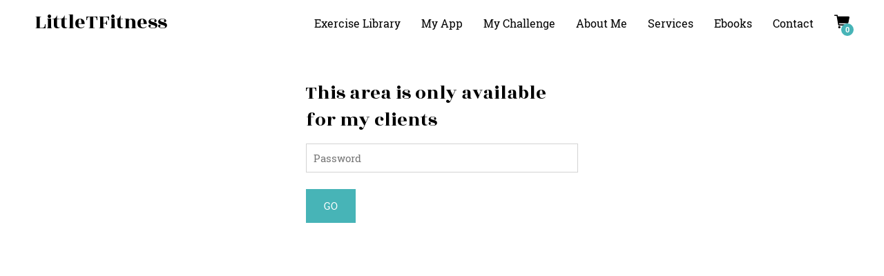

--- FILE ---
content_type: text/css
request_url: https://www.littletfitness.com/cdn/shop/t/8/assets/main.scss.css?v=165944197006817249651631638397
body_size: 852
content:
.site-header .wrapper{max-width:100%}.h1,.h2,.h3,.h4,.h5,.h6,h1,h2,h3,h4,h5,h6{font-family:Rozha One,serif;font-weight:400}@media only screen and (max-width: 767px){div#shopify-section-1481560591812 .ba-fixed{background-position:80% 50%!important}}div#shopify-section-1481560591812 .slide__heading{margin:0 0 20px;font-size:62px}@media only screen and (max-width: 767px){div#shopify-section-1481560591812 .slide__heading{font-size:42px;margin:20px 0 10px;line-height:1}}div#shopify-section-1481560591812 .main-subheading{margin:0 0 30px}@media only screen and (max-width: 767px){div#shopify-section-1481560591812 .main-subheading{font-size:18px;margin:0 0 20px}}div#shopify-section-1481560591812 .btn-wrap{display:flex;justify-content:center;flex-wrap:wrap}div#shopify-section-1481560591812 .btn-wrap a.btn{flex:1;margin:0 10px;max-width:220px;align-items:center;display:flex;text-align:center;justify-content:center}@media only screen and (max-width: 600px){div#shopify-section-1481560591812 .btn-wrap a.btn{width:100%;flex:0 0 auto;margin:10px 0}}iframe#admin-bar-iframe{display:none}body.template-index{overflow:hidden}.site-header__logo a{font-size:30px;font-family:Rozha One,serif;font-weight:400}.site-nav__link,.mobile-nav__link .h3,.mobile-nav__link h3{font-size:16px}@media only screen and (max-width: 767px){body.template-collection .banner--normal{max-height:320px}}body.template-collection .collection__wrapper{margin-top:30px}body.template-page .banner-img{background-position:50% 0}@media only screen and (max-width: 767px){body.template-page .banner--normal{max-height:320px}}body.template-page main#MainContent iframe{width:100%}@media only screen and (min-width: 768px){body.template-page main#MainContent iframe{height:400px}}.featured-box{display:flex;height:100%;background-color:#fff;max-width:920px;margin:45px auto 20px}@media only screen and (max-width: 990px){.featured-box{max-width:640px;margin-top:30px}}@media only screen and (max-width: 767px){.featured-box{margin-top:20px;margin-bottom:0}}.featured-box .featured-box-left{width:180px}@media only screen and (max-width: 640px){.featured-box .featured-box-left{display:none}}.featured-box .featured-box-left img{display:flex;width:100%;height:100%;object-fit:cover}.featured-box .featured-box-right{width:calc(100% - 180px)}@media only screen and (max-width: 640px){.featured-box .featured-box-right{width:100%}}.featured-box .featured-box-right .fbr-box-in{display:flex;text-align:left;padding:20px 25px}@media only screen and (max-width: 990px){.featured-box .featured-box-right .fbr-box-in{flex-wrap:wrap}}@media only screen and (max-width: 640px){.featured-box .featured-box-right .fbr-box-in{padding:20px}}.featured-box .featured-box-right .fbr-box-in .fbr-left{width:50%;padding:0 5% 0 0}@media only screen and (max-width: 990px){.featured-box .featured-box-right .fbr-box-in .fbr-left{width:100%;padding:0}}.featured-box .featured-box-right .fbr-box-in .fbr-left h3{color:#47b4b7;font-size:16px;margin:0;line-height:1;padding:0}.featured-box .featured-box-right .fbr-box-in .fbr-left h2{font-size:46px;line-height:1;margin:0 0 5px;padding:0}@media only screen and (max-width: 990px){.featured-box .featured-box-right .fbr-box-in .fbr-left h2{font-size:32px}}.featured-box .featured-box-right .fbr-box-in .fbr-left p{color:#808284;font-size:15px;line-height:1.4;margin:0;padding:0 0 5px}@media only screen and (max-width: 990px){.featured-box .featured-box-right .fbr-box-in .fbr-left p{font-size:14px}}.featured-box .featured-box-right .fbr-box-in .fbr-right{width:50%}@media only screen and (max-width: 990px){.featured-box .featured-box-right .fbr-box-in .fbr-right{width:100%}}.featured-box .featured-box-right .fbr-box-in .fbr-right ul{list-style:none;margin:0;padding:20px 0 15px}@media only screen and (max-width: 990px){.featured-box .featured-box-right .fbr-box-in .fbr-right ul{padding:10px 0}}.featured-box .featured-box-right .fbr-box-in .fbr-right ul li{background-image:url(checkmark-1.svg);background-repeat:no-repeat;background-position:0 50%;padding:0 0 0 24px;font-size:18px;color:#000;line-height:1;margin:0 0 15px}@media only screen and (max-width: 990px){.featured-box .featured-box-right .fbr-box-in .fbr-right ul li{font-size:15px;margin:0 0 10px}}.featured-box .featured-box-right .fbr-box-in .fbr-right .cta-btn{margin:0 0 7px}.featured-box .featured-box-right .fbr-box-in .fbr-right .cta-btn a{font-weight:700;font-size:16px;border-bottom:3px solid #47b4b7;line-height:1;padding:0 0 2px}@media only screen and (max-width: 990px){.featured-box .featured-box-right .fbr-box-in .fbr-right .cta-btn a{font-size:14px}}.exercise-main-template{padding:45px 0}.exercise-main-template .exercise-all-lists{display:flex;width:100%;flex-wrap:wrap;margin:0;border-bottom:1px solid #e2e2e2}.exercise-main-template .exercise-all-lists .exercise-list{display:flex;width:100%;padding:15px 0;border-top:1px solid #e2e2e2;justify-content:center;text-align:center}.exercise-main-template .exercise-all-lists .exercise-list a{width:10%;font-size:18px}.exercise-content-template{padding:0 0 90px}.exercise-content-template .exercise-content-items{display:flex;flex-wrap:wrap;margin:0;padding:0;justify-content:center}.exercise-content-template .exercise-content-items .exercise-content-item{display:flex;height:100%;width:100%;border-bottom:1px solid #e2e2e2;padding:30px 0}@media only screen and (max-width: 767px){.exercise-content-template .exercise-content-items .exercise-content-item{flex-wrap:wrap;border:none;padding:0}}.exercise-content-template .exercise-content-items .exercise-content-item ul{width:25%;margin:0 0 0 30px;padding:0}@media only screen and (max-width: 767px){.exercise-content-template .exercise-content-items .exercise-content-item ul{width:100%;border-bottom:1px solid #e2e2e2;padding:15px 0}}.exercise-content-template .exercise-content-items .exercise-content-item ul li{list-style-position:outside;margin:15px 0;padding:0;color:#333}.exercise-content-template .exercise-content-items .exercise-content-item ul li.title{font-size:24px;list-style:none;margin:0 0 20px -30px;color:#47b4b7;font-weight:600;padding:0}.exercise-content-template .exercise-content-items .exercise-content-item ul li a{color:#333;border-bottom:1px solid}.v-wrap{background-color:#f7f7f7;margin:15px 0;position:relative}@media only screen and (max-width: 767px){body.template-blog .banner--normal{max-height:320px}}body.template-blog section.blog-banner-items h1.section-header__title{color:#fff}body.template-blog section.blog-banner-items .blog-tags-list a{background-color:transparent;border-color:#fff;color:#fff;text-decoration:none;margin:0 15px;padding:5px 15px}body.template-blog .blog-tag span{background-color:#fff;border-color:#fff;color:#000}body.template-blog section.blog-main-items{padding:60px 0}body.template-blog section.blog-main-items .grid__item h3{font-family:Roboto Slab,serif;font-size:16px}body.template-article article.grid__item iframe{width:100%}@media only screen and (min-width: 768px){body.template-article article.grid__item iframe{height:400px}}.blog-list-bottom ul{display:flex;flex-wrap:wrap;list-style:none;margin:0 0 80px}.blog-list-bottom ul li.list{padding:0 10px;margin:5px 0;width:50%;text-align:left}@media only screen and (max-width: 767px){.blog-list-bottom ul li.list{width:100%}}.ws-main{display:flex}@media only screen and (max-width: 767px){.ws-main{flex-wrap:wrap}}.ws-main .ws-left{width:40%;padding:0 45px 0 0}@media only screen and (max-width: 767px){.ws-main .ws-left{width:100%;padding:0 0 30px}}.ws-main .ws-right{width:60%}@media only screen and (max-width: 767px){.ws-main .ws-right{width:100%}}.ws-main .ws-right h2{margin:0;padding:0;line-height:1;font-size:25px}.ws-main .ws-right h3{color:#63b3b6;font-family:Roboto Slab,serif;font-weight:900;font-size:15px;margin:10px 0;padding:0;line-height:1.1}.ws-main .ws-right .ws-rbox{margin:0 0 60px}.ws-main .ws-right .ws-rbox-content .ws-rbox-in{display:flex;margin:25px 0 0}@media only screen and (max-width: 990px){.ws-main .ws-right .ws-rbox-content .ws-rbox-in{flex-wrap:wrap}}.ws-main .ws-right .ws-rbox-content .ws-rbox-in .ws_001{width:60%;padding:0 45px 0 0}@media only screen and (max-width: 990px){.ws-main .ws-right .ws-rbox-content .ws-rbox-in .ws_001{width:100%;padding:0 0 20px}}.ws-main .ws-right .ws-rbox-content .ws-rbox-in .ws_001 p{margin:0;line-height:1.4;font-size:15px}.ws-main .ws-right .ws-rbox-content .ws-rbox-in .ws_002{width:40%}@media only screen and (max-width: 990px){.ws-main .ws-right .ws-rbox-content .ws-rbox-in .ws_002{width:100%}}.ws-main .ws-right .ws-rbox-content .ws-rbox-in .ws_002 p{margin:0;line-height:1.2;padding:0 0 0 30px;background-image:url(/cdn/shop/files/style-two-pin-marker_1.svg);background-repeat:no-repeat;background-position:0 0;background-size:24px}.ws-main .ws-right .ws-rbox-content .ws-rbox-in .ws_002 p span.shead{color:#63b3b6;font-weight:900}.ws-main .ws-right .ws-rbox-content .ws-rbox-in .ws_002 p span{display:block;margin:0 0 5px}.ws-main .ws-right .ws-rbox-content .ws-rbox-in .ws_002 .vta{display:table;margin:30px 0 0}.ws-main .ws-right .ws-rbox-content .ws-rbox-in .ws_002 .vta a{background-color:#63b3b6;text-decoration:none;color:#fff;padding:15px 20px;font-weight:500;display:block;min-width:180px;text-align:center;font-size:18px}
/*# sourceMappingURL=/cdn/shop/t/8/assets/main.scss.css.map?v=165944197006817249651631638397 */
